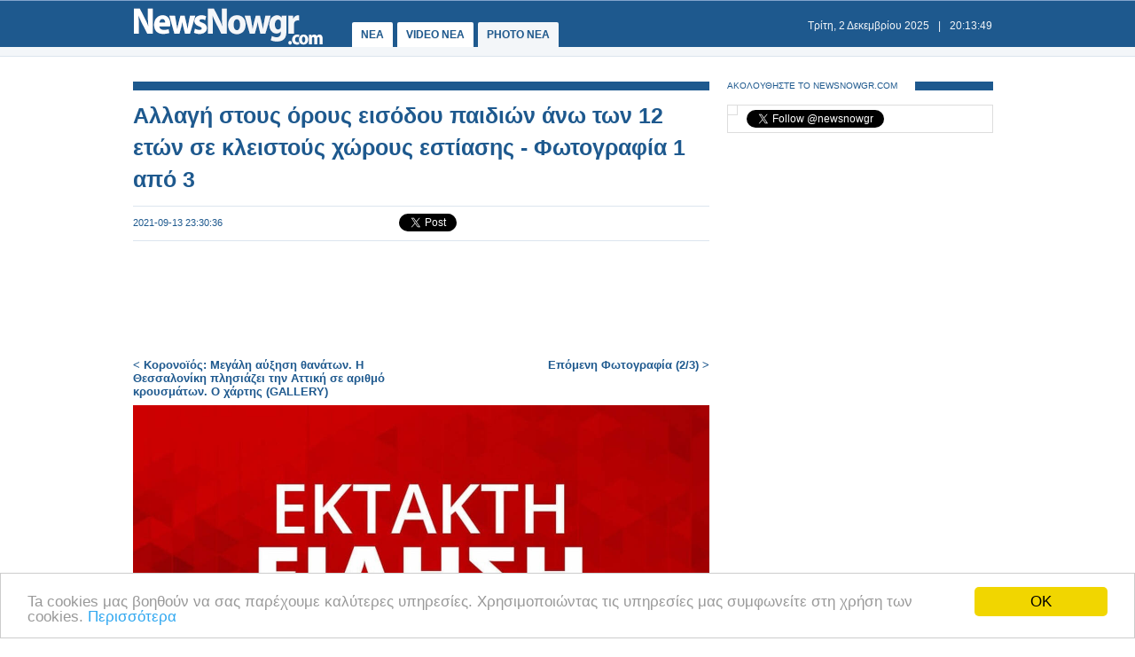

--- FILE ---
content_type: text/html
request_url: https://www.newsnowgr.com/photo/1393531/1/allagi-stous-orous-eisodou-paidion-ano-ton-12-eton-se-kleistous-xorous-estiasis.html
body_size: 5260
content:
<!DOCTYPE html PUBLIC "-//W3C//DTD XHTML 1.0 Transitional//EN" "https://www.w3.org/TR/xhtml1/DTD/xhtml1-transitional.dtd">
<html>
<head>
<meta http-equiv="Content-Type" content="text/html; charset=utf-8">
<title>Αλλαγή στους όρους εισόδου παιδιών άνω των 12 ετών σε κλειστούς χώρους εστίασης | Φωτογραφία 1. | NewsNowgr.com</title>
<meta name="description" content="Αλλαγή στους όρους εισόδου παιδιών άνω των 12 ετών σε κλειστούς χώρους εστίασης | Φωτογραφία 1.  Διευκρινιστική Κοινή Υπουργική Απόφαση πρόκειται να εκδοθεί αύριο, Τρίτη, σχετικά με τις προϋποθέσεις πρόσβασης παιδιών άνω των 12 ετών που δεν έχουν κάνει το εμβόλιο κατά του κορονοϊού σε κλειστούς χώρους καταστημάτων εστίασης και ψυχαγωγίας." />
<meta name="keywords" lang="el" content="Αλλαγή" />
<meta name="keywords" lang="en" content="allagi" />
<meta property="og:title" content="Αλλαγή στους όρους εισόδου παιδιών άνω των 12 ετών σε κλειστούς χώρους εστίασης | Φωτογραφία 1." />
<meta property="og:type" content="article" />
<meta property="og:url" content="https://www.newsnowgr.com/photo/1393531/1/allagi-stous-orous-eisodou-paidion-ano-ton-12-eton-se-kleistous-xorous-estiasis.html"/>
<meta property="og:image" content="https://www.newsnowgr.com/static/gfx/nn315x236.gif"/>

<meta property="og:site_name" content="NewsNowgr.com"/>
<meta property="fb:app_id" content="506822996024414"/>
<meta property="fb:admins" content="100004988291129"/>
<meta property="og:description" content="Αλλαγή στους όρους εισόδου παιδιών άνω των 12 ετών σε κλειστούς χώρους εστίασης | Φωτογραφία 1.  Διευκρινιστική Κοινή Υπουργική Απόφαση πρόκειται να εκδοθεί αύριο, Τρίτη, σχετικά με τις προϋποθέσεις πρόσβασης παιδιών άνω των 12 ετών που δεν έχουν κάνει το εμβόλιο κατά του κορονοϊού σε κλειστούς χώρους καταστημάτων εστίασης και ψυχαγωγίας."/>
<link rel="stylesheet" type="text/css" href="/static/css/newsnow.css?v=33" />
<link rel="stylesheet" type="text/css" media="only screen and (max-device-width: 480px)" href="/static/css/mobile.css" />
<meta name="viewport" content="width=device-width,initial-scale=1" />
<link rel="alternate" type="application/rss+xml" title="Newsnowgr.com Τα καλύτερα βίντεο" href="https://www.newsnowgr.com/sitemap-rsspop.xml" />
<link rel="shortcut icon" href="/static/gfx/favicon.ico" />
<link rel="canonical" href="https://www.newsnowgr.com/photo/1393531/1/allagi-stous-orous-eisodou-paidion-ano-ton-12-eton-se-kleistous-xorous-estiasis.html" />
<meta http-equiv="refresh" content="300" /><script data-cfasync= "false" >
(function(v,i,d,p,u){d[v]=d[v]||function(){ (d[v].q=d[v].q||[["time",0,+new Date()]]).push(arguments)}; u=p.getElementsByTagName(i)[0];p=p.createElement(i); p.async=1; p.src="https://s.vidpulse.com/all/vp.js"; u.parentNode.insertBefore(p,u)})("vidpulse","script",window,document); vidpulse("create", "vp_V4oJG2");
</script>

<script async src="//pagead2.googlesyndication.com/pagead/js/adsbygoogle.js"></script>
<script type="text/javascript">
  var _gaq = _gaq || [];
  _gaq.push(['_setAccount', 'UA-30290732-1']);
  _gaq.push(['_trackPageview']);

  (function() {
    var ga = document.createElement('script'); ga.type = 'text/javascript'; ga.async = true;
    ga.src = ('https:' == document.location.protocol ? 'https://ssl' : 'http://www') + '.google-analytics.com/ga.js';
    var s = document.getElementsByTagName('script')[0]; s.parentNode.insertBefore(ga, s);
  })();
</script>
<link href="https://plus.google.com/113820722435854834732" rel="publisher" />
<script type="text/javascript">
    window.___gcfg = {lang: 'el'};
    (function()
    {var po = document.createElement("script");
    po.type = "text/javascript"; po.async = true;po.src = "https://apis.google.com/js/plusone.js";
    var s = document.getElementsByTagName("script")[0];
    s.parentNode.insertBefore(po, s);
    })();
</script>
</head>
<body>

    <div id="fb-root"></div>
    <script>(function(d, s, id) { var js, fjs = d.getElementsByTagName(s)[0]; if (d.getElementById(id)) return; js = d.createElement(s); js.id = id; js.src = "//connect.facebook.net/el_GR/all.js#xfbml=1&appId=506822996024414"; fjs.parentNode.insertBefore(js, fjs); } (document, 'script', 'facebook-jssdk'));</script>
    <div id="container">
        <div id="header1">
            <div id="header2">
                    <div id="header2content">
                            <div id="logo"><a href="/"><img src="/static/gfx/nn2.png" width="215" height="42" border="0" title="Νεα"></a></div>
                            <div id="navigation">
                            <a href="/" title="ΝΕΑ ΤΩΡΑ" >ΝΕΑ</a>
                            <a href="/video" title="VIDEO ΝΕΑ ΤΩΡΑ" >VIDEO NEA</a>
                            <a href="/photo" title="PHOTO ΝΕΑ ΤΩΡΑ" id="navselected">PHOTO NEA</a>
                            <!-- <a href="https://ekloges.newsnowgr.com/" title="ΕΚΛΟΓΕΣ 2012" >ΕΚΛΟΓΕΣ</a>							 -->
                            </div>
                            <div id="datetime" style="width: 354px"><span id="date">&nbsp;</span>|<span id="time">&nbsp;</span></div>
                    </div>
            </div>

            <div id="header3" >
                    <div id="header3content">

                    </div>
            </div>
        </div>

	<div id="contentcontainer">

         
<div id="maincontent">	
    <div id="fullarticle">
        <div id="fullarticletitle">
            <h1><a href="/photo/1393531/1" title="Αλλαγή στους όρους εισόδου παιδιών άνω των 12 ετών σε κλειστούς χώρους εστίασης - Φωτογραφία 1 από 3">Αλλαγή στους όρους εισόδου παιδιών άνω των 12 ετών σε κλειστούς χώρους εστίασης - Φωτογραφία 1 από 3</a></h1>
        </div>
        <div id="fullarticlesubtitle">
            <div id="fullarticletime">2021-09-13 23:30:36</div>
            <div id="fullarticlelike">	<div class="fb-like" data-href="http://www.newsnowgr.com/article/1393531/allagi-stous-orous-eisodou-paidion-ano-ton-12-eton-se-kleistous-xorous-estiasis.html" data-send="false" data-layout="button_count" data-width="130" data-show-faces="false"></div>
	<div id="googletwitterbuttons">
		<div class="g-plusone" data-size="medium"></div>
		<a href="https://twitter.com/share" class="twitter-share-button" data-via="newsnowgr">Tweet</a>
		<script>!function(d,s,id){var js,fjs=d.getElementsByTagName(s)[0];if(!d.getElementById(id)){js=d.createElement(s);js.id=id;js.src="//platform.twitter.com/widgets.js";fjs.parentNode.insertBefore(js,fjs);}}(document,"script","twitter-wjs");</script>
	</div></div>			
        </div>
		<div style="margin: 16px 0; text-align: center;">
<!-- NN Responsive -->
<ins class="adsbygoogle"
     style="display:block"
     data-ad-client="ca-pub-5333395143618613"
     data-ad-slot="7565493173"
     data-ad-format="horizontal"></ins>
<script>
(adsbygoogle = window.adsbygoogle || []).push({});
</script>
</div>		
        <div id="gallerymainimage">
                        <a href="/photo/1393514/1/koronoios-megali-afxisi-thanaton-i-thessaloniki-plisiazei-tin-attiki-se-arithmo-krousmaton-o-xartis.html" id="prevImage" title="Κορoνοϊός: Μεγάλη αύξηση θανάτων. Η Θεσσαλονίκη πλησιάζει την Αττική σε αριθμό κρουσμάτων. Ο χάρτης">< Κορoνοϊός: Μεγάλη αύξηση θανάτων. Η Θεσσαλονίκη πλησιάζει την Αττική σε αριθμό κρουσμάτων. Ο χάρτης (GALLERY)</a>
                        <a href="/photo/1393531/2/allagi-stous-orous-eisodou-paidion-ano-ton-12-eton-se-kleistous-xorous-estiasis.html" id="nextImage" title="Αλλαγή στους όρους εισόδου παιδιών άνω των 12 ετών σε κλειστούς χώρους εστίασης - Φωτογραφία 2">Επόμενη Φωτογραφία (2/3) ></a>
                        
            <br /><br />
            <img src="https://images.newsnowgreece.com/139/1393531/1.jpg" alt="Αλλαγή στους όρους εισόδου παιδιών άνω των 12 ετών σε κλειστούς χώρους εστίασης - Φωτογραφία 1" width="650px" />
        </div>
		<div id="returntoarticle"><a href="/article/1393531/allagi-stous-orous-eisodou-paidion-ano-ton-12-eton-se-kleistous-xorous-estiasis.html" title="Αλλαγή στους όρους εισόδου παιδιών άνω των 12 ετών σε κλειστούς χώρους εστίασης">< Επιστροφή στο Άρθρο: Αλλαγή στους όρους εισόδου παιδιών άνω των 12 ετών σε κλειστούς χώρους εστίασης</a></div>
                <div class="heading"><span class="headingtext">ΦΩΤΟΓΡΑΦΙΕΣ</span></div>
        <div id="fullarticleimage">
             

        <a href="/photo/1393531/1/allagi-stous-orous-eisodou-paidion-ano-ton-12-eton-se-kleistous-xorous-estiasis.html" title="Αλλαγή στους όρους εισόδου παιδιών άνω των 12 ετών σε κλειστούς χώρους εστίασης - Φωτογραφία 1">
            <img class="clear imgselected" src="https://images.newsnowgreece.com/139/1393531/allagi-stous-orous-eisodou-paidion-ano-ton-12-eton-se-kleistous-xorous-estiasis-1-124x78.jpg" width="124" height="78" alt="Αλλαγή στους όρους εισόδου παιδιών άνω των 12 ετών σε κλειστούς χώρους εστίασης - Φωτογραφία 1" width="124" height="78"> 
        </a>

 

        <a href="/photo/1393531/2/allagi-stous-orous-eisodou-paidion-ano-ton-12-eton-se-kleistous-xorous-estiasis.html" title="Αλλαγή στους όρους εισόδου παιδιών άνω των 12 ετών σε κλειστούς χώρους εστίασης - Φωτογραφία 2">
            <img class="clear" src="https://images.newsnowgreece.com/139/1393531/allagi-stous-orous-eisodou-paidion-ano-ton-12-eton-se-kleistous-xorous-estiasis-2-124x78.jpg" width="124" height="78" alt="Αλλαγή στους όρους εισόδου παιδιών άνω των 12 ετών σε κλειστούς χώρους εστίασης - Φωτογραφία 2" width="124" height="78"> 
        </a>

 

        <a href="/photo/1393531/3/allagi-stous-orous-eisodou-paidion-ano-ton-12-eton-se-kleistous-xorous-estiasis.html" title="Αλλαγή στους όρους εισόδου παιδιών άνω των 12 ετών σε κλειστούς χώρους εστίασης - Φωτογραφία 3">
            <img class="clear" src="https://images.newsnowgreece.com/139/1393531/allagi-stous-orous-eisodou-paidion-ano-ton-12-eton-se-kleistous-xorous-estiasis-3-124x78.jpg" width="124" height="78" alt="Αλλαγή στους όρους εισόδου παιδιών άνω των 12 ετών σε κλειστούς χώρους εστίασης - Φωτογραφία 3" width="124" height="78"> 
        </a>

        </div>
        <div style="margin: 16px 0; text-align: center;">
<!-- NN Responsive -->
<ins class="adsbygoogle"
     style="display:block"
     data-ad-client="ca-pub-5333395143618613"
     data-ad-slot="7565493173"
     data-ad-format="auto"></ins>
<script>
(adsbygoogle = window.adsbygoogle || []).push({});
</script>
</div> 
        
        <div class="heading"><span class="headingtext">ΜΟΙΡΑΣΤΕΙΤΕ</span></div>
        <div id="fullarticlelikebottom">	<div class="fb-like" data-href="http://www.newsnowgr.com/article/1393531/allagi-stous-orous-eisodou-paidion-ano-ton-12-eton-se-kleistous-xorous-estiasis.html" data-send="false" data-layout="button_count" data-width="130" data-show-faces="false"></div>
	<div id="googletwitterbuttons">
		<div class="g-plusone" data-size="medium"></div>
		<a href="https://twitter.com/share" class="twitter-share-button" data-via="newsnowgr">Tweet</a>
		<script>!function(d,s,id){var js,fjs=d.getElementsByTagName(s)[0];if(!d.getElementById(id)){js=d.createElement(s);js.id=id;js.src="//platform.twitter.com/widgets.js";fjs.parentNode.insertBefore(js,fjs);}}(document,"script","twitter-wjs");</script>
	</div></div>
        <div class="heading clear"><span class="headingtext">ΣΧΟΛΙΑΣΤΕ</span></div>
        <div class="fb-comments" data-href="https://www.newsnowgr.com/article/1393531/allagi-stous-orous-eisodou-paidion-ano-ton-12-eton-se-kleistous-xorous-estiasis.html>" data-num-posts="6" data-width="650"></div>
		<div style="margin: 16px 0;">
<script type="text/javascript"><!--
google_ad_client = "ca-pub-4161694526145512";
/* newsnowgr.com / 300x250 */
google_ad_slot = "8735669148/7119208548/8595916428";
google_ad_width = 300;
google_ad_height = 250;
//-->
</script>
<script type="text/javascript"
src="//pagead2.googlesyndication.com/pagead/show_ads.js">
</script>
</div>    </div>
</div>

<div id="rightcontent">

<div id="followwrap">
    <div class="heading">
            <span class="headingtext">ΑΚΟΛΟΥΘΗΣΤΕ ΤΟ NEWSNOWGR.COM</span>				
    </div>
    <div id="followus">
            <div class="g-plus" data-href="https://plus.google.com/113820722435854834732" data-width="300" data-height="131" data-theme="light"></div>
            <div class="fb-like" data-href="http://www.facebook.com/newsnowgr" data-send="false" data-width="288" data-show-faces="true"></div>
            <div class="t-follow">
                <a href="https://twitter.com/newsnowgr" class="twitter-follow-button" data-show-count="true">Follow @newsnowgr</a>
                <script>!function(d,s,id){var js,fjs=d.getElementsByTagName(s)[0];if(!d.getElementById(id)){js=d.createElement(s);js.id=id;js.src="//platform.twitter.com/widgets.js";fjs.parentNode.insertBefore(js,fjs);}}(document,"script","twitter-wjs");</script>
            </div>
    </div>
</div><div style="margin: 16px 0;">
<!-- NN Responsive -->
<ins class="adsbygoogle"
     style="display:block"
     data-ad-client="ca-pub-5333395143618613"
     data-ad-slot="7565493173"
     data-ad-format="auto"></ins>
<script>
(adsbygoogle = window.adsbygoogle || []).push({});
</script>
</div>        <div class="heading">
                <span class="headingtext">Η ΦΩΤΟΓΡΑΦΙΑ ΕΜΦΑΝΙΣΤΗΚΕ ΣΤΟ ΑΡΘΡΟ</span>
        </div>
                <div class="popularnews">
                    <div class="popularnewsphoto">
                            <a href="/article/1393531/allagi-stous-orous-eisodou-paidion-ano-ton-12-eton-se-kleistous-xorous-estiasis.html" title="Αλλαγή στους όρους εισόδου παιδιών άνω των 12 ετών σε κλειστούς χώρους εστίασης">
                                <img src="https://images.newsnowgreece.com/139/1393531/allagi-stous-orous-eisodou-paidion-ano-ton-12-eton-se-kleistous-xorous-estiasis-1-124x78.jpg" width="124" height="78" border="0" alt="Αλλαγή στους όρους εισόδου παιδιών άνω των 12 ετών σε κλειστούς χώρους εστίασης">
                            </a>						
                    </div>
                    <div class="popularnewstitle">
                            <a href="/article/1393531/allagi-stous-orous-eisodou-paidion-ano-ton-12-eton-se-kleistous-xorous-estiasis.html" title="Αλλαγή στους όρους εισόδου παιδιών άνω των 12 ετών σε κλειστούς χώρους εστίασης">
                                Αλλαγή στους όρους εισόδου παιδιών άνω των 12 ετών σε κλειστούς χώρους εστίασης                            </a>
                    </div>					
            </div>   
    

        <div class="heading">
                <span class="headingtext">ΠΡΟΗΓΟΥΜΕΝΑ PHOTO ΝΕΑ</span>
        </div>
                <div class="popularnews">
                    <div class="popularnewsphoto">
                            <a href="/article/1393514/koronoios-megali-afxisi-thanaton-i-thessaloniki-plisiazei-tin-attiki-se-arithmo-krousmaton-o-xartis.html" title="Κορoνοϊός: Μεγάλη αύξηση θανάτων. Η Θεσσαλονίκη πλησιάζει την Αττική σε αριθμό κρουσμάτων. Ο χάρτης">
                                <img src="https://images.newsnowgreece.com/139/1393514/koronoios-megali-afxisi-thanaton-i-thessaloniki-plisiazei-tin-attiki-se-arithmo-krousmaton-o-xartis-1-124x78.jpg" width="124" height="78" border="0" alt="Κορoνοϊός: Μεγάλη αύξηση θανάτων. Η Θεσσαλονίκη πλησιάζει την Αττική σε αριθμό κρουσμάτων. Ο χάρτης">
                            </a>						
                    </div>
                    <div class="popularnewstitle">
                            <a href="/article/1393514/koronoios-megali-afxisi-thanaton-i-thessaloniki-plisiazei-tin-attiki-se-arithmo-krousmaton-o-xartis.html" title="Κορoνοϊός: Μεγάλη αύξηση θανάτων. Η Θεσσαλονίκη πλησιάζει την Αττική σε αριθμό κρουσμάτων. Ο χάρτης">
                                Κορoνοϊός: Μεγάλη αύξηση θανάτων. Η Θεσσαλονίκη πλησιάζει την Αττική σε αριθμό κρουσμάτων. Ο χάρτης                            </a>
                    </div>					
            </div>   
                <div class="popularnews">
                    <div class="popularnewsphoto">
                            <a href="/article/1393499/enarxi-sxolikis-xronias--agiasmos-sto-dimotiko-sxoleio-katounas-me-to-fako-tou-panou-tsoutsoura.html" title="Έναρξη σχολικής χρονιάς – Αγιασμός στο Δημοτικό Σχολείο ΚΑΤΟΥΝΑΣ με το φακό του ΠΑΝΟΥ ΤΣΟΥΤΣΟΥΡΑ">
                                <img src="https://images.newsnowgreece.com/139/1393499/enarxi-sxolikis-xronias--agiasmos-sto-dimotiko-sxoleio-katounas-me-to-fako-tou-panou-tsoutsoura-1-124x78.jpg" width="124" height="78" border="0" alt="Έναρξη σχολικής χρονιάς – Αγιασμός στο Δημοτικό Σχολείο ΚΑΤΟΥΝΑΣ με το φακό του ΠΑΝΟΥ ΤΣΟΥΤΣΟΥΡΑ">
                            </a>						
                    </div>
                    <div class="popularnewstitle">
                            <a href="/article/1393499/enarxi-sxolikis-xronias--agiasmos-sto-dimotiko-sxoleio-katounas-me-to-fako-tou-panou-tsoutsoura.html" title="Έναρξη σχολικής χρονιάς – Αγιασμός στο Δημοτικό Σχολείο ΚΑΤΟΥΝΑΣ με το φακό του ΠΑΝΟΥ ΤΣΟΥΤΣΟΥΡΑ">
                                Έναρξη σχολικής χρονιάς – Αγιασμός στο Δημοτικό Σχολείο ΚΑΤΟΥΝΑΣ με το φακό του ΠΑΝΟΥ ΤΣΟΥΤΣΟΥΡΑ                            </a>
                    </div>					
            </div>   
                <div class="popularnews">
                    <div class="popularnewsphoto">
                            <a href="/article/1393498/i-nea-apantisi--tou-xari-varthakouri-stous-gkountara-kakkava-gia-to-profil-tou-ola-gkount-sto-Instagram.html" title="Η νέα απάντηση  του Χάρη Βαρθακούρη στους Γκουντάρα-Κάκκαβα για το προφίλ του Όλα Γκουντ στο Instagram">
                                <img src="https://images.newsnowgreece.com/139/1393498/i-nea-apantisi--tou-xari-varthakouri-stous-gkountara-kakkava-gia-to-profil-tou-ola-gkount-sto-Instagram-1-124x78.jpg" width="124" height="78" border="0" alt="Η νέα απάντηση  του Χάρη Βαρθακούρη στους Γκουντάρα-Κάκκαβα για το προφίλ του "Όλα Γκουντ" στο Instagram">
                            </a>						
                    </div>
                    <div class="popularnewstitle">
                            <a href="/article/1393498/i-nea-apantisi--tou-xari-varthakouri-stous-gkountara-kakkava-gia-to-profil-tou-ola-gkount-sto-Instagram.html" title="Η νέα απάντηση  του Χάρη Βαρθακούρη στους Γκουντάρα-Κάκκαβα για το προφίλ του Όλα Γκουντ στο Instagram">
                                Η νέα απάντηση  του Χάρη Βαρθακούρη στους Γκουντάρα-Κάκκαβα για το προφίλ του "Όλα Γκουντ" στο Instagram                            </a>
                    </div>					
            </div>   
                <div class="popularnews">
                    <div class="popularnewsphoto">
                            <a href="/article/1393476/eikones--apo-to-esoteriko-tou-vagoniou-tou-orient-expres-meta-tin-anakataskevi-tou.html" title="Εικόνες  από το εσωτερικό του βαγονιού του Οριεντ Εξπρές μετά την ανακατασκευή του.">
                                <img src="https://images.newsnowgreece.com/139/1393476/eikones--apo-to-esoteriko-tou-vagoniou-tou-orient-expres-meta-tin-anakataskevi-tou-1-124x78.jpg" width="124" height="78" border="0" alt="Εικόνες  από το εσωτερικό του βαγονιού του Οριεντ Εξπρές μετά την ανακατασκευή του.">
                            </a>						
                    </div>
                    <div class="popularnewstitle">
                            <a href="/article/1393476/eikones--apo-to-esoteriko-tou-vagoniou-tou-orient-expres-meta-tin-anakataskevi-tou.html" title="Εικόνες  από το εσωτερικό του βαγονιού του Οριεντ Εξπρές μετά την ανακατασκευή του.">
                                Εικόνες  από το εσωτερικό του βαγονιού του Οριεντ Εξπρές μετά την ανακατασκευή του.                            </a>
                    </div>					
            </div>   
                <div class="popularnews">
                    <div class="popularnewsphoto">
                            <a href="/article/1393461/se-isxy-ta-nea-metra-ola-osa-allazoun-apo-simera-stin-kathimerinotita.html" title="Σε ισχύ τα νέα μέτρα. Όλα όσα αλλάζουν από σήμερα στην καθημερινότητα">
                                <img src="https://images.newsnowgreece.com/139/1393461/se-isxy-ta-nea-metra-ola-osa-allazoun-apo-simera-stin-kathimerinotita-1-124x78.jpg" width="124" height="78" border="0" alt="Σε ισχύ τα νέα μέτρα. Όλα όσα αλλάζουν από σήμερα στην καθημερινότητα">
                            </a>						
                    </div>
                    <div class="popularnewstitle">
                            <a href="/article/1393461/se-isxy-ta-nea-metra-ola-osa-allazoun-apo-simera-stin-kathimerinotita.html" title="Σε ισχύ τα νέα μέτρα. Όλα όσα αλλάζουν από σήμερα στην καθημερινότητα">
                                Σε ισχύ τα νέα μέτρα. Όλα όσα αλλάζουν από σήμερα στην καθημερινότητα                            </a>
                    </div>					
            </div>   
    

<div style="margin: 16px 0;">
<script type="text/javascript"><!--
google_ad_client = "ca-pub-4161694526145512";
/* newsnowgr.com / 300x250 */
google_ad_slot = "8735669148/7119208548/8595916428";
google_ad_width = 300;
google_ad_height = 250;
//-->
</script>
<script type="text/javascript"
src="//pagead2.googlesyndication.com/pagead/show_ads.js">
</script>
</div>
</div>
	</div>

	<div id="footerheading"></div>
	<div id="footer">
            <div id="footercontent">
                <div id="footerleft">
                    <div id="footerlogo">
                        <a href="/"><img id="logo" src="/static/gfx/nn2.png" width="215" height="42" border="0"></a>
                    </div>
                    <div id="footersocial">
                        <div id="gplusfbtw">
                            <span><a href="https://plus.google.com/113820722435854834732/posts"><img src="/static/gfx/gplus.png"></a></span>
                            <span><a href="https://www.facebook.com/newsnowgr"><img src="/static/gfx/fb.png"></a></span>
                            <span><a href="https://www.twitter.com/newsnowgr"><img src="/static/gfx/tw.png"></a></span>
                        </div>
                        <div id="inews">
                            Οι <a href="https://www.inewsgr.com/" target="_blank">Ειδήσεις</a> του NewsNowgr.com στο <a href="https://www.inewsgr.com/" target="_blank">iNews</a>
                        </div>
                    </div>
                </div>
                <div id="footernews">
                    <ul>
                        <li class="footertitle">Σημαντικότερα Νέα</li>
                                            </ul>
                </div>
                <div id="footertext">
                    <a href="/about.php">Σχετικά με το NewsNowgr.com | Αποποίηση Ευθυνών | Διαγραφή ή Τροποποίηση Άρθρων | Επικοινωνία</a> | newsnowgreece at gmail.com | &copy; 2013 NewsNowgr.com</a>
                </div>
            </div>
	</div>

</div>
<script type="text/javascript" src="/static/scripts/t.js"></script>
<script type="text/javascript">updateClock(); setInterval('updateClock()', 1000 )</script>
<!-- Begin Cookie Consent plugin by Silktide - https://silktide.com/cookieconsent -->
<script type="text/javascript">
    window.cookieconsent_options = {"message":"Ta cookies μας βοηθούν να σας παρέχουμε καλύτερες υπηρεσίες. Χρησιμοποιώντας τις υπηρεσίες μας συμφωνείτε στη χρήση των cookies.","dismiss":"OK","learnMore":"Περισσότερα","link":"https://www.newsnowgr.com/about.php","theme":"light-bottom"};
</script>

<script type="text/javascript" src="//cdnjs.cloudflare.com/ajax/libs/cookieconsent2/1.0.9/cookieconsent.min.js"></script>
<!-- End Cookie Consent plugin -->


<script defer src="https://static.cloudflareinsights.com/beacon.min.js/vcd15cbe7772f49c399c6a5babf22c1241717689176015" integrity="sha512-ZpsOmlRQV6y907TI0dKBHq9Md29nnaEIPlkf84rnaERnq6zvWvPUqr2ft8M1aS28oN72PdrCzSjY4U6VaAw1EQ==" data-cf-beacon='{"version":"2024.11.0","token":"e8756a5b84504fff8b46cc0eacb9a705","r":1,"server_timing":{"name":{"cfCacheStatus":true,"cfEdge":true,"cfExtPri":true,"cfL4":true,"cfOrigin":true,"cfSpeedBrain":true},"location_startswith":null}}' crossorigin="anonymous"></script>
</body>
</html>


--- FILE ---
content_type: text/html; charset=utf-8
request_url: https://accounts.google.com/o/oauth2/postmessageRelay?parent=https%3A%2F%2Fwww.newsnowgr.com&jsh=m%3B%2F_%2Fscs%2Fabc-static%2F_%2Fjs%2Fk%3Dgapi.lb.en.W5qDlPExdtA.O%2Fd%3D1%2Frs%3DAHpOoo8JInlRP_yLzwScb00AozrrUS6gJg%2Fm%3D__features__
body_size: 163
content:
<!DOCTYPE html><html><head><title></title><meta http-equiv="content-type" content="text/html; charset=utf-8"><meta http-equiv="X-UA-Compatible" content="IE=edge"><meta name="viewport" content="width=device-width, initial-scale=1, minimum-scale=1, maximum-scale=1, user-scalable=0"><script src='https://ssl.gstatic.com/accounts/o/2580342461-postmessagerelay.js' nonce="pa8wz6BGxUfWTnLJ2NdZUA"></script></head><body><script type="text/javascript" src="https://apis.google.com/js/rpc:shindig_random.js?onload=init" nonce="pa8wz6BGxUfWTnLJ2NdZUA"></script></body></html>

--- FILE ---
content_type: text/html; charset=utf-8
request_url: https://www.google.com/recaptcha/api2/aframe
body_size: 270
content:
<!DOCTYPE HTML><html><head><meta http-equiv="content-type" content="text/html; charset=UTF-8"></head><body><script nonce="Fy7RjEWLDAkxlwZGIaYhXQ">/** Anti-fraud and anti-abuse applications only. See google.com/recaptcha */ try{var clients={'sodar':'https://pagead2.googlesyndication.com/pagead/sodar?'};window.addEventListener("message",function(a){try{if(a.source===window.parent){var b=JSON.parse(a.data);var c=clients[b['id']];if(c){var d=document.createElement('img');d.src=c+b['params']+'&rc='+(localStorage.getItem("rc::a")?sessionStorage.getItem("rc::b"):"");window.document.body.appendChild(d);sessionStorage.setItem("rc::e",parseInt(sessionStorage.getItem("rc::e")||0)+1);localStorage.setItem("rc::h",'1764706428475');}}}catch(b){}});window.parent.postMessage("_grecaptcha_ready", "*");}catch(b){}</script></body></html>